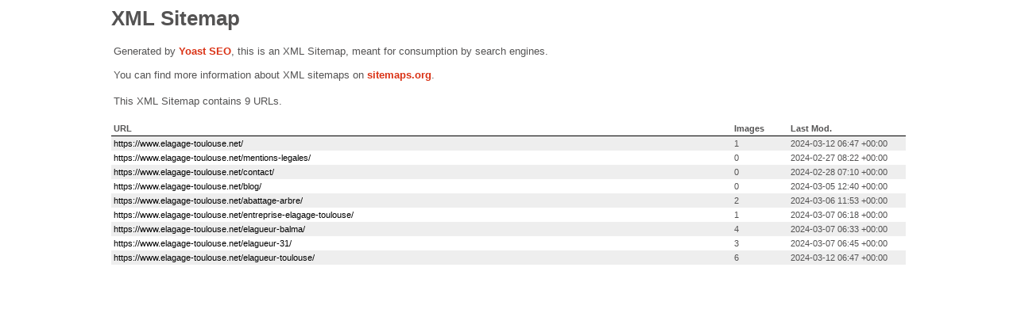

--- FILE ---
content_type: text/xml; charset=UTF-8
request_url: https://www.elagage-toulouse.net/page-sitemap.xml
body_size: 327
content:
<?xml version="1.0" encoding="UTF-8"?><?xml-stylesheet type="text/xsl" href="//www.elagage-toulouse.net/wp-content/plugins/wordpress-seo/css/main-sitemap.xsl"?>
<urlset xmlns:xsi="http://www.w3.org/2001/XMLSchema-instance" xmlns:image="http://www.google.com/schemas/sitemap-image/1.1" xsi:schemaLocation="http://www.sitemaps.org/schemas/sitemap/0.9 http://www.sitemaps.org/schemas/sitemap/0.9/sitemap.xsd http://www.google.com/schemas/sitemap-image/1.1 http://www.google.com/schemas/sitemap-image/1.1/sitemap-image.xsd" xmlns="http://www.sitemaps.org/schemas/sitemap/0.9">
	<url>
		<loc>https://www.elagage-toulouse.net/</loc>
		<lastmod>2024-03-12T06:47:50+00:00</lastmod>
		<image:image>
			<image:loc>https://www.elagage-toulouse.net/wp-content/uploads/2024/02/HPP4-1024x1024.jpg</image:loc>
		</image:image>
	</url>
	<url>
		<loc>https://www.elagage-toulouse.net/mentions-legales/</loc>
		<lastmod>2024-02-27T08:22:38+00:00</lastmod>
	</url>
	<url>
		<loc>https://www.elagage-toulouse.net/contact/</loc>
		<lastmod>2024-02-28T07:10:17+00:00</lastmod>
	</url>
	<url>
		<loc>https://www.elagage-toulouse.net/blog/</loc>
		<lastmod>2024-03-05T12:40:53+00:00</lastmod>
	</url>
	<url>
		<loc>https://www.elagage-toulouse.net/abattage-arbre/</loc>
		<lastmod>2024-03-06T11:53:45+00:00</lastmod>
		<image:image>
			<image:loc>https://www.elagage-toulouse.net/wp-content/uploads/2024/02/P4P2--1024x683.jpg</image:loc>
		</image:image>
		<image:image>
			<image:loc>https://www.elagage-toulouse.net/wp-content/uploads/2024/02/P4P3-min-1024x683.jpg</image:loc>
		</image:image>
	</url>
	<url>
		<loc>https://www.elagage-toulouse.net/entreprise-elagage-toulouse/</loc>
		<lastmod>2024-03-07T06:18:18+00:00</lastmod>
		<image:image>
			<image:loc>https://www.elagage-toulouse.net/wp-content/uploads/2024/02/P3P2-min-1536x1024.jpg</image:loc>
		</image:image>
	</url>
	<url>
		<loc>https://www.elagage-toulouse.net/elagueur-balma/</loc>
		<lastmod>2024-03-07T06:33:36+00:00</lastmod>
		<image:image>
			<image:loc>https://www.elagage-toulouse.net/wp-content/uploads/2024/02/EXTRA-1-1024x683.jpg</image:loc>
		</image:image>
		<image:image>
			<image:loc>https://www.elagage-toulouse.net/wp-content/uploads/2024/02/P2P2-1024x576.jpg</image:loc>
		</image:image>
		<image:image>
			<image:loc>https://www.elagage-toulouse.net/wp-content/uploads/2024/02/P2P3-2-1024x683.jpg</image:loc>
		</image:image>
		<image:image>
			<image:loc>https://www.elagage-toulouse.net/wp-content/uploads/2024/02/extra-4-min-1024x683.jpg</image:loc>
		</image:image>
	</url>
	<url>
		<loc>https://www.elagage-toulouse.net/elagueur-31/</loc>
		<lastmod>2024-03-07T06:45:29+00:00</lastmod>
		<image:image>
			<image:loc>https://www.elagage-toulouse.net/wp-content/uploads/2024/02/P5P2-1-1536x645.jpg</image:loc>
		</image:image>
		<image:image>
			<image:loc>https://www.elagage-toulouse.net/wp-content/uploads/2024/02/P5P3-min-1024x768.jpg</image:loc>
		</image:image>
		<image:image>
			<image:loc>https://www.elagage-toulouse.net/wp-content/uploads/2024/02/extra-4-min-1024x683.jpg</image:loc>
		</image:image>
	</url>
	<url>
		<loc>https://www.elagage-toulouse.net/elagueur-toulouse/</loc>
		<lastmod>2024-03-12T06:47:56+00:00</lastmod>
		<image:image>
			<image:loc>https://www.elagage-toulouse.net/wp-content/uploads/2024/02/P1P2-min-1024x734.jpg</image:loc>
		</image:image>
		<image:image>
			<image:loc>https://www.elagage-toulouse.net/wp-content/uploads/2024/02/P1P3-min-scaled.jpg</image:loc>
		</image:image>
		<image:image>
			<image:loc>https://www.elagage-toulouse.net/wp-content/uploads/2024/02/P1P4-min-1536x1024.jpg</image:loc>
		</image:image>
		<image:image>
			<image:loc>https://www.elagage-toulouse.net/wp-content/uploads/2024/02/P1P5-min-scaled.jpg</image:loc>
		</image:image>
		<image:image>
			<image:loc>https://www.elagage-toulouse.net/wp-content/uploads/2024/02/P1P6-min-1-scaled.jpg</image:loc>
		</image:image>
		<image:image>
			<image:loc>https://www.elagage-toulouse.net/wp-content/uploads/2024/02/P1P7-min-scaled.jpg</image:loc>
		</image:image>
	</url>
</urlset>
<!-- XML Sitemap generated by Yoast SEO -->